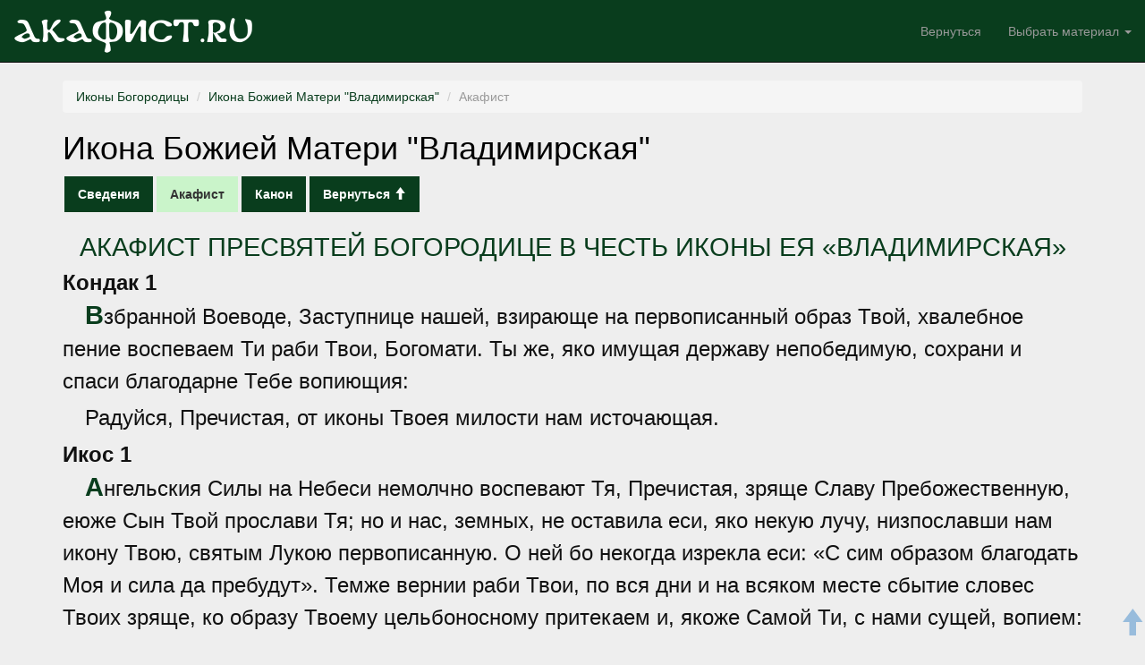

--- FILE ---
content_type: text/html; charset=UTF-8
request_url: https://akafist.ru/bogorodica/vladimirskaja/akafist
body_size: 9702
content:
<!DOCTYPE HTML>
<html lang="ru-ru">
<head>
    <meta charset="utf-8">
    <meta http-equiv="X-UA-Compatible" content="IE=edge">
    <meta name="viewport" content="width=device-width, initial-scale=1">
    <link href="/favicon.ico" rel="shortcut icon" type="image/x-icon" />
    <title>Акафист - Икона Божией Матери "Владимирская" | Сборник канонов и акафистов Акафист.ru </title>
	<meta name="description" content="Сборник канонов и акафистов Акафист.ru – один из первых сайтов в Интернете, на котором собраны православные акафисты и каноны. Мы стремимся публиковать только канонические церковные тексты." />
	<meta name="Keywords" content="акафист, акафисты, канон, каноны, акафист богородице, акафист святому, акафисты святым, акафист божией матери, канон богородице, каноны господу, каноны святым" />
            <script src="http://yastatic.net/jquery/2.1.3/jquery.min.js"></script>

        <script src="/media/bootstrap/js/bootstrap.min.js"></script>
        <script src="/media/js/colorbox/jquery.colorbox-min.js"></script>
                <link rel="stylesheet" href="/media/bootstrap/css/bootstrap.min.css" />
        <link rel="stylesheet" href="/media/css/main.css" />
        <link rel="stylesheet" href="/media/css/material.css" />
        
<script>
$(document).ready(function(){
    $('a.gallery').colorbox();
    
});
</script>

    
</head>
<body>
<!-- Yandex.Metrika counter --> <script type="text/javascript"> (function (d, w, c) { (w[c] = w[c] || []).push(function() { try { w.yaCounter801944 = new Ya.Metrika({ id:801944, clickmap:true, trackLinks:true, accurateTrackBounce:true, webvisor:true }); } catch(e) { } }); var n = d.getElementsByTagName("script")[0], s = d.createElement("script"), f = function () { n.parentNode.insertBefore(s, n); }; s.type = "text/javascript"; s.async = true; s.src = "https://mc.yandex.ru/metrika/watch.js"; if (w.opera == "[object Opera]") { d.addEventListener("DOMContentLoaded", f, false); } else { f(); } })(document, window, "yandex_metrika_callbacks"); </script> <noscript><div><img src="https://mc.yandex.ru/watch/801944" style="position:absolute; left:-9999px;" alt="" /></div></noscript> <!-- /Yandex.Metrika counter -->
    <a name="totop" style="height: 0;"></a>
<div class="navbar navbar-inverse navbar-static-top" role="navigation">
    <div class="container-fluid">
        <div class="navbar-header">
            <button type="button" class="navbar-toggle" data-toggle="collapse"
                data-target=".navbar-collapse">
                <span class="sr-only">Toggle navigation</span> <span
                    class="icon-bar"></span> <span class="icon-bar"></span> <span
                    class="icon-bar"></span>
            </button>
            <a class="navbar-brand" href="/">Акафист.ru</a>
        </div>
        <div class="navbar-collapse collapse">
            <ul class="nav navbar-nav navbar-right">
               <li><a href="/bogorodica/#p9">Вернуться</a></li>
                <li class="dropdown">
                    <a href="#" class="dropdown-toggle" data-toggle="dropdown">Выбрать материал <b class="caret"></b></a>
                    <ul class="dropdown-menu">
                                                <li><a href="/bogorodica/vladimirskaja/svedenija">Сведения</a></li>
                                                <li><a href="/bogorodica/vladimirskaja/akafist">Акафист</a></li>
                                                <li><a href="/bogorodica/vladimirskaja/kanon">Канон</a></li>
                                            </ul>
                </li>

            </ul>
        </div>

    </div>
</div>
<div class="container" id="main">
    <div class="row">
        <div class="col-sm-12">
            <ol class="breadcrumb">
                <li><a href="/bogorodica/">Иконы Богородицы</a></li>
                <li><a href="/bogorodica/vladimirskaja/">Икона Божией Матери "Владимирская"</a></li>
                <li class="active">Акафист</li>
            </ol>
            <h1>Икона Божией Матери "Владимирская"</h1>
            <ul class="nav nav-pills">
                                <li  ><a href="/bogorodica/vladimirskaja/svedenija">Сведения</a></li>
                                <li  class="active"  ><a href="/bogorodica/vladimirskaja/akafist">Акафист</a></li>
                                <li  ><a href="/bogorodica/vladimirskaja/kanon">Канон</a></li>
                                <li><a href="/bogorodica/#p9">Вернуться <span class="glyphicon glyphicon-arrow-up"></span></a></li>
            </ul>
            <div id="content">
                <div class="akafist"> <h3>АКАФИСТ ПРЕСВЯТЕЙ БОГОРОДИЦЕ В ЧЕСТЬ ИКОНЫ ЕЯ «ВЛАДИМИРСКАЯ»</h3> <h4>Кондак 1</h4>   <p><span class="bukvica">В</span>збранной Воеводе, Заступнице нашей, взирающе на первописанный образ Твой, хвалебное пение   воспеваем Ти раби Твои, Богомати. Ты же, яко имущая державу непобедимую, сохрани и спаси благодарне Тебе вопиющия: </p>    <p>Радуйся, Пречистая, от иконы Твоея милости нам источающая.</p> <h4>Икос 1</h4>   <p><span class="bukvica">А</span>нгельския Силы на Небеси немолчно воспевают Тя, Пречистая, зряще Славу Пребожественную,   еюже Сын Твой прослави Тя; но и нас, земных, не оставила еси, яко некую лучу, низпославши нам икону Твою, святым Лукою   первописанную. О ней бо некогда изрекла еси: «С сим образом благодать Моя и сила да пребудут». Темже вернии раби Твои, по   вся дни и на всяком месте сбытие словес Твоих зряще, ко образу Твоему цельбоносному притекаем и, якоже Самой Ти, с нами   сущей, вопием:</p>    <p>Радуйся, Ангелов Царице; радуйся, всего мира Владычице.</p>    <p>Радуйся, на Небеси присно славимая; радуйся, и на земли величаемая.</p>    <p>Радуйся, благодать Твою иконе Твоей сей даровавшая; радуйся, на спасение человеков тую поставившая.</p>    <p>Радуйся, Божия благости скорая Подательнице; радуйся, молений наших усердная послушнице.</p>    <p>Радуйся, Пречистая, от иконы Твоея милости нам источающая.</p> <h4>Кондак 2</h4>   <p><span class="bukvica">В</span>идя чудес множество, от принесенныя в Вышград святыя иконы Твоея бываемое, благоверный   князь Андрей возгореся духом и умоляше Тя, да скажеши святую волю Твою и да благословиши его в пределы Ростовския отъити.   Темже улучив желаемое и икону Твою взем, идяше в путь свой, радуяся и поя Богу: Аллилуиа. </p> <h4>Икос 2</h4>   <p><span class="bukvica">Р</span>азумеша вси людие дивное шествие Твое, Царице Небесная, от Киева в землю Ростовскую,   болящии бо исцеляхуся и ина знамения и чудеса бываху всем с верою притекающим ко образу Твоему. Сего ради воспеша Тебе: </p>    <p>Радуйся, чудесы шествие иконы Твоея знаменавшая; радуйся, многи немощныя исцелившая.</p>    <p>Радуйся, воздыхания наша не отвергающая; радуйся, недостойныя молитвы наша приемлющая.</p>    <p>Радуйся, Матерния щедроты Твоя на нас изливающая; радуйся, иконою Твоею нам благодеющая.</p>    <p>Радуйся, во обстоянии сущим скорую помощь дарующая; радуйся, отчаянным надежду возвращающая.</p>    <p>Радуйся, Пречистая, от иконы Твоея милости нам источающая.</p> <h4>Кондак 3</h4>   <p><span class="bukvica">С</span>илою Твоею ограждаемь, благоверный князь Андрей предел Владимирских достиже и зде благую   волю твою, Владычице, позна. В нощном бо видении тому явльшися, повелела еси от места сего не отходити и чудотворную икону   Твою зде, во граде Владимире, поставити, да будет северней стране нашей в благословение и людем Твоим в покров, вопиющим   Богу: Аллилуиа. </p> <h4>Икос 3</h4>   <p><span class="bukvica">И</span>мея в себе благодатное сокровище, икону Твою Владимирскую, преуспеваше от силы в силу   Отечество наше. Во дни бо обстояний и напастей не оставила еси род наш, Владычице, и во благовремении близ была еси,   всесильным предстательством Твоим верныя люди Твоя заступающи, поющия Ти:</p>    <p>Радуйся, гнев Божий, праведно на ны движимый, утоляющая; радуйся, на милость к нам, грешным, Господа преклоняющая.</p>    <p>Радуйся, яко смиренным мольбам рабов Твоих внемлеши; радуйся, яко утешение Твое нам подати поспешаеши.</p>    <p>Радуйся, яко иконою Твоею от всяких нас бед ограждаеши; радуйся, яко тою козни вражия разрушаеши.</p>    <p>Радуйся, в час скорби люди Твоя укрепляющая; радуйся, тихое и безмятежное житие тем дарующая.</p>    <p>Радуйся, Пречистая, от иконы Твоея милости нам источающая.</p> <h4>Кондак 4</h4>   <p><span class="bukvica">Б</span>урю помышлений сумнительных пройде благоверный князь Андрей, от множества врагов некогда   обстоимь; Ты же, Всепетая, дивным от иконы Твоея знамением славную победу тому предвозвестила еси. Темже верою обновився и о   имени Твоем дерзая, воспе Богу: Аллилуиа. </p> <h4>Икос 4</h4>   <p><span class="bukvica">С</span>лышавше мятежницы убиение благовернаго князя Андрея, град Владимир расхитити устремишася,   но икону Твою чудотворную, на стогны града изнесенную, внезапу узревше, умилишася сердцем и, на колена падше, во гресе своем   покаяшася. Благочестивии же людие, таковому от иконы Твоея благодатному явлению радующеся, песнь благодарственную воспеша   Тебе:</p>    <p>Радуйся, междоусобных браней утоление; радуйся, ожестевших сердец умягчение.</p>    <p>Радуйся, яко заблуждшия на путь правый возвращаеши; радуйся, яко от соблазнов суетных нас ограждаеши. </p>    <p>Радуйся, пагубы вседушевныя низлагающая; радуйся, душевредная научения обличающая.</p>    <p>Радуйся, к Царствию Небесному путь невозбранный нам указующая; радуйся, мир вечный и радость нам подающая.</p>    <p>Радуйся, Пречистая, от иконы Твоея милости нам источающая.</p> <h4>Кондак 5</h4>   <p><span class="bukvica">Б</span>оготечная звезда отцем нашим бысть икона Твоя, Владычице, еяже светом ведоми, многажды   побеждаху царствия, возмогаху от немощи, обращаху в бегство полки чуждих и путь к земному преуспеянию и небесному спасению   обретаху. Сего ради по долгу славит Тя земля Российская, поющи Богу: Аллилуиа. </p> <h4>Икос 5</h4>   <p><span class="bukvica">В</span>идевше некогда людие владимирстии в чуднем видении град свой на воздусе вознесен, и икону   Твою верху его, якоже солнце, сияющу, со умилением разумеша, Владычице, неотступный покров Твой граду их и, Твое милостивое   промышление о них славяще, воспеша Ти:</p>    <p>Радуйся, Мати милосердия; радуйся, источниче чудес.</p>    <p>Радуйся, бодрая наша Хранительнице; радуйся, граду нашему Покрове.</p>    <p>Радуйся, горе к Небеснем сокровищем ум наш возводящая; радуйся, любовь к Богу в сердцах верных насаждающая.</p>    <p>Радуйся, маловерныя вразумляющая; радуйся, неверных смыслы просвещающая.</p>    <p>Радуйся, Пречистая, от иконы Твоея милости нам источающая.</p> <h4>Кондак 6</h4>   <p><span class="bukvica">П</span>роповедник неизреченных чудес Твоих, Владычице, явися соборный храм Твой во граде   Владимире, святою иконою Твоею украшенный. Попущением бо Божиим все благолепие его некогда во огни погибе, икона же святая   Твоя, якоже купина неопалима пребысть, да и видевше и осязавше присутствие Твое, вернии воспоют: Аллилуиа. </p> <h4>Икос 6</h4>   <p><span class="bukvica">В</span>озсия паки свет иконы Твоея, Богородице, во дни лютаго нашествия Батыева. Аще бо   нечестивии агаряне и пожгоша огнем соборный храм Твой, и святителя Владимирскаго и люди, молящияся в церкви, умертвиша, и   вся конечному истреблению предаша, обаче икона Твоя и паки невреждена обретеся, подвизающи пети Тебе:</p>    <p>Радуйся, Купино Неопалимая; радуйся, Сокровище неиждиваемое.</p>    <p>Радуйся, Стено несокрушимая; радуйся, прибежище всем уповающим на Тя.</p>    <p>Радуйся, икону Твою и во пламени  целу сохранившая; радуйся, нам во утешение и спасение тую оставившая.</p>    <p>Радуйся, Ты бо еси наше защищение; радуйся, Ты бо еси всех благочестивых непрестанное радование.</p>    <p>Радуйся, Пречистая, от иконы Твоея милости нам источающая.</p> <h4>Кондак 7</h4>   <p><span class="bukvica">Х</span>отя великий князь Василий защищение стяжати стольному граду своему, повеле Владимирскую   икону Твою в Москву пренести. И во сретение ея усердно изшедше князь и святитель московский Киприан со освященным собором и   всем множеством людей, до земли пред нею поклонишася, якоже бо Самую Тя, Пречистая, к ним приходящую, сретаху, зовуще Тебе:   «О Мати Божия, спаси землю Русскую», вкупе же и поюще Богу: Аллилуиа. </p> <h4>Икос 7</h4>   <p><span class="bukvica">Н</span>овое знамение сотворила еси, Пренепорочная, в день празднования сретения иконы Твоея   Владимирския в Москве: в грозном бо видении, яко всемогущая Царица, множеством воинств Небесных обстоима, со святители   Московскими явилася еси нечестивому агарянскому хану и от предел земли Русския отъити повелела еси. Тогда вернии людие Твои,   врага видевше посрамлена и бежавша, с веселием пояху Тебе: </p>    <p>Радуйся, Победо непобедимая; радуйся, Царице Небесных Сил.</p>    <p>Радуйся, врага грозное посрамление; радуйся, рабов Твоих Радосте нечаянная.</p>    <p>Радуйся, Надеждо всех лишенных надежды; радуйся, спасение во дно адово низшедших.</p>    <p>Радуйся, пришествием иконы Твоея Москву возвеселившая; радуйся, заступлением Твоим и град Владимир не оставившая.</p>    <p>Радуйся, Пречистая, от иконы Твоея милости нам источающая.</p> <h4>Кондак 8</h4>   <p><span class="bukvica">С</span>транную победу всесильною помощию Твоею, Владычице, без брани совершившуюся, и до ныне   Церковь Православная светло прославляет, сретение иконы Твоея Владимирския празднующи и вся верная чада Своя созывающи   милости Твоя благодарне исповедати, Сыну же Твоему и Богу пети: Аллилуиа. </p> <h4>Икос 8</h4>   <p><span class="bukvica">В</span>сю Тя Бог освяти, Пренепорочная, и, яко Матерь Свою, в готовое прибежище и теплый покров   всем нам дарова. Темже от меньших земли и незнаемых возвеличися благословенный Тобою град Москва, благочестно икону Твою   почитаяй; вся бо племена русская воедино собра и область свою над окрестными языки от моря и до моря и даже до конец земли   распростре, всем веру Христову возвещаяй, Тебе же вопия:</p>    <p>Радуйся, земли нашея забрало; радуйся, Церкве утверждение.</p>    <p>Радуйся, молитвенников наших похвало; радуйся, людей Твоих спасение.</p>    <p>Радуйся, враги наша устрашающая; радуйся, полки чуждих далече отгоняющая.</p>    <p>Радуйся, яко Тобою Русь православная содержится; радуйся, яко Тобою род христианский хвалится.</p>    <p>Радуйся, Пречистая, от иконы Твоея милости нам источающая.</p> <h4>Кондак 9</h4>   <p><span class="bukvica">В</span>сякое естество ангельское восхваляет Тя, Богородительнице, у престола Сына Твоего   предстоящую и за страну нашу и вся христианы молящуюся. Мы же, людие Твои, молитв Твоих действо разумевающе, к чудотворней   иконе Твоей с любовию притекаем и Богу прилежно вопием: Аллилуиа. </p> <h4>Икос 9</h4>   <p><span class="bukvica">В</span>итий земных художество не довлеет по достоянию благохвалити Тя, Пресвятая Всенепорочная,   и иконы Твоея чудеса исчислити, имиже Церковь Православная величается, гради наши утверждаются и вси христиане Божественне   веселятся. Темже, за премногую любовь Твою к нам и вся милости Твоя, приими от нас сие хвалебное пение:</p>    <p>Радуйся, собором святых, в стране нашей просиявших, окружаемая и славимая; радуйся, предстателей наших, чудотворцев   российских, моления приемлющая.</p>    <p>Радуйся, ходатайством Твоим о нас Бога умилостивляющая; радуйся, честным покровом Твоим нас присно осеняющая.</p>    <p>Радуйся, страны нашея преславная Защитнице; радуйся, призывающим Тя скорая Помощнице.</p>    <p>Радуйся, труждающихся благодатное укрепление; радуйся, кающихся грешников несумненное спасение.</p>    <p>Радуйся, Пречистая, от иконы Твоея милости нам источающая.</p> <h4>Кондак 10</h4>    <p><span class="bukvica">С</span>пасения ищуще, к Тебе прибегаем, Милосердная Мати, и, чудотворную Твою икону ныне   обстояще, вся милости Твоя, тою отцем нашим явленныя, с любовию воспоминаем. Да не тщетна будет, Владычице, и наша надежда   на Тя, на немощь нашу умилосердися и спаси вопиющия Богу: Аллилуиа. </p> <h4>Икос 10</h4>    <p><span class="bukvica">С</span>тена еси и заступление всем с верою прибегающим к Тебе, Всеблаженная Отроковице; всегда   бо милости Твоя роду христианскому являла еси и отцем нашим многочастне и многообразне благодеяла еси, от нашествия   иноплеменник и от всякия беды и нужды тех избавляющи. Не оскудей и ныне, Владычице, утоляющи лютыя на ны возстания   греховныя, и облак искушений отжени, Тебе бо навыкохом пети:</p>    <p>Радуйся, Мати Божия, Матернюю любовь к нам, грешным, простирающая; радуйся, силою Твоею нашу немощь восполняющая.</p>    <p>Радуйся, милосердие Божие разумети нас научающая; радуйся, к делом милосердия и нас возбуждающая.</p>    <p>Радуйся, страх Божий в сердца верных влагающая; радуйся, грешники к покаянию призывающая.</p>    <p>Радуйся, невниманию нашему долготерпящая; радуйся, от сна лености нас возставляющая.</p>    <p>Радуйся, Пречистая, от иконы Твоея милости нам источающая.</p> <h4>Кондак 11</h4>    <p><span class="bukvica">П</span>ение похвальное воспеша московстии людие, спасение Твое некогда улучивше; верху бо   явльшися, светозарною одеждою одеяна, храм Твой и град Москву от запаления огненнаго ризою Твоею защитила еси. Неотступна   пребуди, Всемощная, от места сего и ныне, и нам избавление Твое видети даруй, да веселящеся воспоем: Аллилуиа. </p> <h4>Икос 11</h4>   <p><span class="bukvica">С</span>вет радости возсияла еси, Владычице, и во дни тыя, егда смотрением Божиим древняя красота   церковная к нам паки возвратися и священный собор граду Москве Патриарха, всей же стране нашей единаго пастыря и   молитвенника утверди. Ты же, Пречистая, от иконы Твоея Владимирския жребий первосвятительства сего избраннику Твоему   даровала еси, да расточенныя овцы словеснаго стада Церкве Российския паки воедино соберет. Сего ради вопием Тебе:</p>    <p>Радуйся, скорбящих радосте; радуйся, обуреваемых пристанище.</p>    <p>Радуйся, в напастех нас не оставившая; радуйся, во уничижении нашем свет надежды нам возсиявшая.</p>    <p>Радуйся, на смиренныя призревшая; радуйся, низшедшия возвеличившая.</p>    <p>Радуйся, Церкве нашея Похвало; радуйся, людей Твоих веселие.</p>    <p>Радуйся, Пречистая, от иконы Твоея милости нам источающая.</p> <h4>Кондак 12</h4>   <p><span class="bukvica">Б</span>лагодать Твою не отъими от нас, милости Источниче, якоже во дни лихолетия святителей   наших Иова и Ермогена услышала еси и землю Русскую от конечнаго расхищения, православную же веру в ней от истребления спасла   еси, да избавленнии Тобою Богу воспоем: Аллилуиа. </p> <h4>Икос 12</h4>   <p><span class="bukvica">П</span>оюще неисчетныя милости Твоя, от лет древних роду нашему явленныя и доныне не   оскудевающия, хвалим Тя, Пречистая, яко неусыпную Хранительницу нашу и заступление, и, Матернюю любовь Твою к стаду Сына   Твоего ведуще, со дерзновением, аще и раби неключими есмы, вопием Тебе:</p>    <p>Радуйся, Русь Православную возлюбившая; радуйся, веру истинную в ней утвердившая.</p>    <p>Радуйся, отцы наша во благочестии сохранившая; радуйся, и наше неможение не отринувшая.</p>    <p>Радуйся, утверждение наше незыблемое; радуйся, Надеждо наша непостыдная.</p>    <p>Радуйся, Молитвеннице наша теплая; радуйся, Заступнице усердная.</p>    <p>Радуйся, Пречистая, от иконы Твоея милости нам источающая.</p> <h4>Кондак 13</h4>   <p><span class="bukvica">О</span> Всепетая Мати, Заступнице Всемилостивая, Дево Богородице, обычным Твоим милосердием   малое моление сие наше приемлющи, якоже древле, тако и ныне помилуй землю нашу Русскую и от всяких бед рабы Твоя избави, о   Тебе вопиющия: Аллилуиа. </p>    <p><em>Этот кондак читается трижды, затем 1-й икос «Ангельския Силы…» и 1-й кондак «Взбранной Воеводе…». </em></p> <h4>Молитва</h4>   <p><span class="bukvica">О</span> Всемилостивая Госпоже Богородице, Небесная Царице, Всемощная Заступнице, непостыдное   наше Упование! Благодаряще Тя о всех великих благодеяниях, в роды родов людем российским от Тебе бывших, пред пречистым   образом Твоим молим Тя: сохрани град сей (или: весь сию, или: святую обитель сию) и предстоящия рабы Твоя и всю Землю   Русскую от глада, губительства, земли трясения, потопа, огня, меча, нашествия иноплеменных и междоусобныя брани. Сохрани и   спаси, Госпоже, Великаго Господина и Отца нашего (имя рек), Святейшаго Патриарха Московскаго и всея Руси, и Господина нашего   (имя рек), Преосвященнейшаго епископа (или : архиепископа, или : митрополита) (титул), и вся Преосвященныя митрополиты,   архиепископы и епископы православныя. Даждь им Церковь Российскую добре управити, верныя овцы Христовы негиблемы соблюсти.   Помяни, Владычице, и весь священнический и монашеский чин, согрей сердца их ревностию о Бозе и достойно звания своего ходити   коегождо укрепи. Спаси, Госпоже, и помилуй и вся рабы Твоя и даруй нам путь земнаго поприща без порока преити. Утверди нас в   вере Христовой и во усердии ко Православней Церкви, вложи в сердца наша дух страха Божия, дух благочестия, дух смирения, в   напастех терпение нам подаждь, во благоденствии — воздержание, к ближним любовь, ко врагом всепрощение, в добрых делех   преуспеяние. Избави нас от всякаго искушения и от окамененнаго нечувствия, в страшный же день Суда сподоби нас ходатайством   Твоим стати одесную Сына Твоего, Христа Бога нашего, Емуже подобает всякая слава, честь и поклонение со Отцем и Святым   Духом, ныне и присно и во веки веков. Аминь.</p> <h4>Тропарь, глас 4</h4>   <p><span class="bukvica">Д</span>несь светло красуется славнейший град Москва, яко зарю солнечную восприимши, Владычице,   чудотворную Твою икону, к нейже мы притекающе и молящеся Тебе, взываем сице: о Пречудная Владычице Богородице, молися из   Тебе воплощенному Христу Богу нашему, да избавит град сей и вся грады и страны христианския невредимы от всех навет вражиих   и спасет души наша, яко Милосерд.</p> <h4>Кондак, глас 8</h4>   <p><span class="bukvica">В</span>збранной Воеводе победительная, яко избальшеся от злых пришествием Твоего честнаго   образа, Владычице Богородице, светло сотворяем празднество сретения Твоего и обычно зовем Ти: Радуйся, Невесто   Неневестная.</p></div>
            </div>
            
        </div>

   </div>
</div>
    <div id="app">
                <a href="#totop" title="Вверх"><span class="glyphicon glyphicon-arrow-up"></span></a>
    </div>
</body>
</html>

--- FILE ---
content_type: text/css
request_url: https://akafist.ru/media/css/main.css
body_size: 930
content:
@font-face {
    font-family: 'dscoptic';
    src: url("/media/fonts/ds_coptic.ttf");
}

body {
    font-family: Arial,sans-serif;
    color: #000;
    font-size: 14px;
    background: #fff;
    
}
.block-green {
    padding: 15px;
    background-color: #CAF4CA;
}
#main a {
    color: #093D1D;
}
#main a:hover {
    color: #1D5E35;
}
.navbar {
    min-height: 70px;
    padding-top: 10px;
    background-color: #093D1D;
}

.navbar-inverse .navbar-brand {
    padding: 15px;
    font-size: 2.5em;
    color: #fff;
    font-family: 'dscoptic';
}
.navbar-form {
    max-width: 250px;
}
#profile {
    text-align: center;
}
#main .nav-sidebar li {
    padding-bottom: 5px;
}
#main .nav-sidebar li a {
    background-color: #093D1D;
    border: none;
    font-weight: bold;
    color: #fff;
}
#main .nav-sidebar li a:hover {background-color: #1D5E35;}
#main a.btn-primary, #alpha-list .nav-pills a, #main .persons-list-item ul.nav-pills a {
    background-color: #093D1D;
    border: none;
    border-radius: 0;
    color: #fff;
    font-weight: bold;
}
#main a.btn-primary:hover, #alpha-list .nav-pills a:hover, #main .persons-list-item ul.nav-pills a:hover {background-color: #1D5E35;}

#left .dropdown h4 {
    cursor: pointer;
}

#content {
    font-size: 16px;
}
h1 {
    margin-top: 15px;
}
#count {
    margin-top: 20px;
    padding: 20px;
}
#count h4 {
    margin-top: 0;
}
.bukvitsa {
    display: inline-block;
}
.bukvitsa:first-letter {
    font-size: 1.3em;
    color: #093D1D;
    font-weight: bold;
    text-transform: uppercase;
}

#alpha-list {
    margin-bottom: 30px;
}
#alpha-list img, #alpha-fix img{
    height: 20px;
}
#alpha-fix {
    position: fixed;
    top: 0;
    display: none;
    background-color: #fff;
}
a.alpha-link {
    display: block;
    height: 0px;
    position: relative;
    top: -10px;
}

img.pesons-list-img {
    height: 15px;
}
div.persons-list-item h4 a:hover {
    text-decoration: none;
}
#alpha-list .nav-pills li, #main .persons-list-item ul.nav-pills li {
    margin: 2px;
}
#alpha-list .nav-pills li {
    font-family: 'dscoptic';    
}
.alpha-b {
    font-size: 1.5em;
    color: #093D1D;
    font-family: 'dscoptic';
}
.persons-list {
    margin: 25px 0;
}
.persons-list-item {
    margin: 5px 0;
}
.persons-list-item h4 {
    margin-top: 0;
}
dt {
    padding: 15px;
    background-color: #CAF4CA;
    margin-top: 5px;
}

dd {
    padding: 15px;
    background-color: #CAF4CA;
    margin-bottom: 5px;
    border-top: 1px solid #999;
}
dd a {
    font-weight: bold;
}

#bottom {
    text-align: center;
    border-top: #1D5E35 1px solid;
    padding-top: 10px;
    padding-bottom: 10px;
    margin-top: 30px;
}

#reklama {
    padding: 5px;
    display: none;
    margin-top: 30px;
}
@media (min-width: 765px) {
    #reklama {
        display: block;
    }
}
img.reklama {
    width: 100%;
}
#reklama-top {
    display: none;
}
@media (min-width: 765px) {
    #reklama-top {
        display: block;
    }
}
#reklama-top td {
    padding: 2px;
}

#chit-block {
    display: none;
}

img#chit-img {
    display: block;
    box-shadow: 1px 1px 3px #000;
}


--- FILE ---
content_type: text/css
request_url: https://akafist.ru/media/css/material.css
body_size: 786
content:
body {
    background-color: #eee;    
}

#content {
    font-size: 16px;
    line-height: 150%;
    /*font-family: Cambria, Georgia, Times, "Times New Roman", serif;*/
    font-family: Helvetica, Tahoma, sans-serif;
    color: #111;
}
@media (min-width: 1000px) {
    #content {
        font-size: 24px;
    }
}
#content .zhitie p {
	text-indent: 25px;
}

#content .under_cursiv {
	text-align: center;
	margin-top: 0px;
}
#content .bukvica {
	font-size: 1.2em;
	color: #093D1D;
        font-weight: bold;
}
.img_left {
	float: left;
	margin-left: 2px;
	margin-right: 5px;
    display: none;
}
#content .akafist h3,
#content .zhitie h3 {
	color: #093D1D;
	text-align: center;
	font-size: 1.2em;
        line-height: 1.2em;
}
#content .akafist h4 {
	font-size: 1em;
	font-weight: bold;
	margin-bottom: 5px;
	margin-top: 10px;
}
#content .akafist p {
	margin: 5px 0px;
	text-indent: 25px;
}

ul.newsfeed {
  font-size: 0.8em;
  list-style: none;
  margin: 0;
  padding: 0;
}

div.icon {
	position: relative;
	width: 250px;
	float: right;
}

div.icon img {
	display: block;
	width: 250px;
}
div.icon span {
	display: block;
	padding: 5px 15px 10px 15px;
	width: 220px;
	position: absolute;
	bottom: 0px;
	background: #000;
	opacity: 0.60;
	filter: progid:DXImageTransform.Microsoft.Alpha(opacity=60);
	-khtml-opacity: 0.60;
	-moz-opacity: 0.60;
	text-align: center;
	color: #fff;
	font: 11px/16px Tahoma, Geneva, sans-serif;
}

div.icon span a {
	color: #fff;
}
#main ul.nav-pills a {
    background-color: #093D1D;
    border: none;
    border-radius: 0;
    color: #fff;
    font-weight: bold;
}
#main ul.nav-pills a:hover {background-color: #1D5E35;}
#main ul.nav-pills li {
    margin: 2px;
}
#main ul.nav-pills li.active a {
    color: #333;
    background-color: #CAF4CA;
}

#app {
    position: fixed;
    right: 0;
    bottom: 0;
    font-size: 30px;
    opacity: .5;
}
